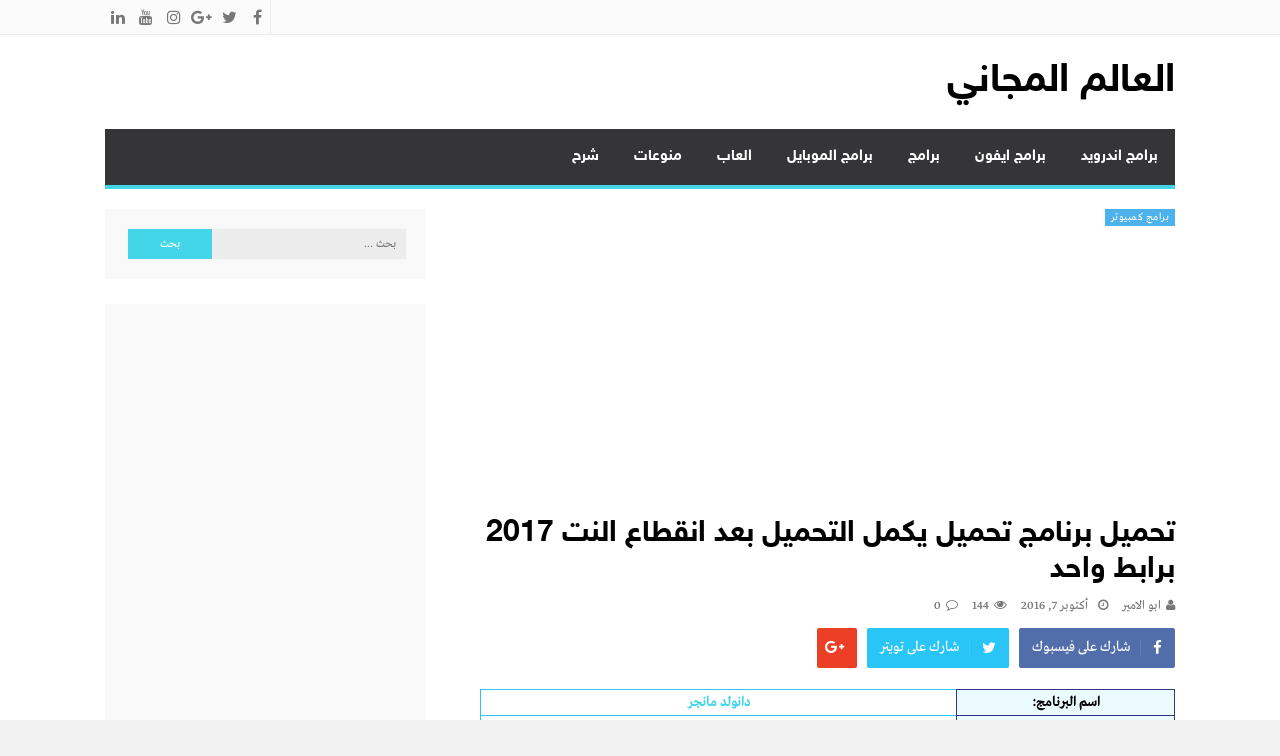

--- FILE ---
content_type: text/html; charset=utf-8
request_url: https://www.google.com/recaptcha/api2/aframe
body_size: 269
content:
<!DOCTYPE HTML><html><head><meta http-equiv="content-type" content="text/html; charset=UTF-8"></head><body><script nonce="54pOFMXoJGPQLZqas6DEXA">/** Anti-fraud and anti-abuse applications only. See google.com/recaptcha */ try{var clients={'sodar':'https://pagead2.googlesyndication.com/pagead/sodar?'};window.addEventListener("message",function(a){try{if(a.source===window.parent){var b=JSON.parse(a.data);var c=clients[b['id']];if(c){var d=document.createElement('img');d.src=c+b['params']+'&rc='+(localStorage.getItem("rc::a")?sessionStorage.getItem("rc::b"):"");window.document.body.appendChild(d);sessionStorage.setItem("rc::e",parseInt(sessionStorage.getItem("rc::e")||0)+1);localStorage.setItem("rc::h",'1768725890799');}}}catch(b){}});window.parent.postMessage("_grecaptcha_ready", "*");}catch(b){}</script></body></html>